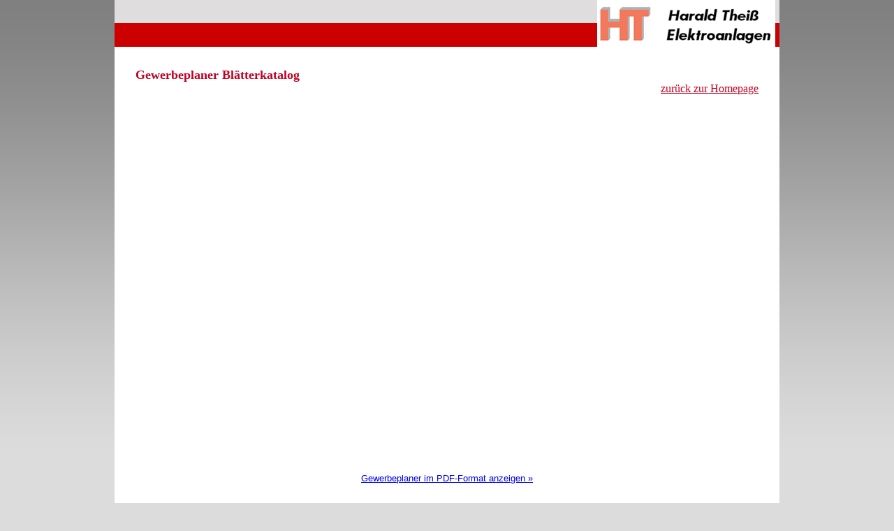

--- FILE ---
content_type: text/html; charset=UTF-8
request_url: https://www.elektro-treff.de/gewerbeplaner/hbk_gewerbeplaner.php?haendler_id=10002993&ruecklink=https://www.ht-elektroanlagen.de/service
body_size: 4193
content:
<!DOCTYPE html PUBLIC "-//W3C//DTD XHTML 1.0 Transitional//EN" "http://www.w3.org/TR/xhtml1/DTD/xhtml1-transitional.dtd">
<html xmlns="http://www.w3.org/1999/xhtml" xml:lang="de" lang="de">
<head>
	<title> Gewerbeplaner Bl&auml;tterkatalog</title>
	<meta http-equiv="Content-Type" content="text/html; charset=utf-8" />
	<meta http-equiv="Content-Language" content="de-DE" />
	<meta name="robots" content="NOINDEX, NOFOLLOW, NOARCHIVE" />
	<link rel="stylesheet" type="text/css" href="/homepagebaukasten_config/userfiles/10002993/template/custom.css" />
	<script language="javascript">AC_FL_RunContent = 0;</script>
	<script src="/web_plattform/templates/AC_RunActiveContent.js" language="javascript"></script>  
	<script src="/homepagebaukasten/webseite/js/prototype.js" type="text/javascript"></script>
	<script src="/homepagebaukasten/webseite/js/scriptaculous.js?load=effects" type="text/javascript"></script>	
</head>
<body id="body" style="margin:0px;padding:0px;background-color:#DCDCDC;background-image:url(/homepagebaukasten/webseite/pics/bg_verlauf.jpg);background-repeat:repeat-x;">
	<table width="952" border="0" cellspacing="0" cellpadding="0" align="center">
		<tr>
			
			<td id="etrefflogotd" style="background-color:#DFDDDE;">
            <!-- <img src="/gewerbeplaner/etreff_logo_planer.jpg" alt="" /> -->&nbsp;</td>
			<td id="userlogotd" rowspan="2" style="background-color:#DFDDDE;padding:0px;"><a href="https://www.ht-elektroanlagen.de/service" style="text-decoration:none;border:0px;"><img src="../homepagebaukasten_config/userfiles/10002993/designbilder/bild3.jpg" alt="Harald Thei� Elektroanlagen" id="userlogo" style="border:0px;margin:0px;"/></a></td>			
		</tr>
		<tr>
			<td style="background-color:#CC0000;" colspan="2">&nbsp;</td>		
					
		</tr>
		<tr>
			<td colspan="2" valign="top">
				<div style="padding:30px;background-color:#FFFFFF;">
					<div style="font-size:18px;font-weight:bold;color:#C10022;">Gewerbeplaner Bl&auml;tterkatalog</div>
					<div style="text-align:right;"><a href="https://www.ht-elektroanlagen.de/service" style="color:#C10022;">zur&uuml;ck zur Homepage</a></div>
					<div style="text-align:center;">
						<script language="javascript">
							if(AC_FL_RunContent == 0){
								alert("Diese Seite erfordert die Datei \"AC_RunActiveContent.js\". Führen Sie in Flash im Menü \"Befehle\" den Befehl \"Aktualisierung für aktiven Inhalt anwenden\" aus, um \"AC_RunActiveContent.js\" in den HTML-Ausgabeordner zu kopieren.");
							}else{ 
								AC_FL_RunContent( 
									'codebase', 'http://download.macromedia.com/pub/shockwave/cabs/flash/swflash.cab#version=8,0,0,0',
									'width', '650',
									'height', '525',
									'src', '/gewerbeplaner/Gewerbeplaner',
									'quality', 'high',
									'pluginspage', 'http://www.macromedia.com/go/getflashplayer',
									'align', 'middle',
									'play', 'true',
									'loop', 'true',
									'scale', 'showall',
									'wmode', 'window',
									'devicefont', 'false',
									'id', '/gewerbeplaner/Gewerbeplaner',
									'bgcolor', '#FFFFFF',
									'name', '/gewerbeplaner/Gewerbeplaner',
									'menu', 'true',
									'allowScriptAccess','sameDomain',
									'movie', '/gewerbeplaner/Gewerbeplaner',
									'salign', ''
								); //end AC code
							}
						</script>
					</div>
					<p style="text-align:center">
					<a href="/gewerbeplaner/DEHA-Gewerbeplaner.pdf" target="_blank" style="margin-top:100px; font-family:Arial;font-size:13px;">Gewerbeplaner im PDF-Format anzeigen &raquo;
					</p>
				</div>
				<div style="text-align:center;padding:5px;background-color:#CC0000;color:#FFFFFF;">
					<b></b>  -  - 60388 Frankfurt am Main - Tel: 069-94219755 - Fax: 069-94219756 - E-Mail: <a href="mailto:ht-elektroanlagen@t-online.de">ht-elektroanlagen@t-online.de</a>
				</div>
				
							<script type="text/javascript">
								$($('userlogotd')).setStyle({width: $($('userlogo')).getWidth() + 'px'});
								var breite = parseInt(932) - parseInt($($('userlogo')).getWidth());
								$($('etrefflogotd')).setStyle({width: breite + 'px'});
							</script>
									</td>
		</tr>
	</table>
</body>	
</html>


--- FILE ---
content_type: text/css
request_url: https://www.elektro-treff.de/homepagebaukasten_config/userfiles/10002993/template/custom.css
body_size: 1340
content:

		/* ---------- Navigation ---------- */
			.navi{	
				background-color: #FFF;
			}			
		
			.menupunkt a{
				text-decoration:none;
				font-family: 'Roboto', sans-serif;
				font-weight:900;
				font-size:13px;	
				text-transform:uppercase;
				color:#000;
				background-color:#FFF;
			}
			.navbar-default .navbar-nav > li > a {
				color:#000;
				font-weight:900;
			}
			.navbar-default .navbar-nav > li > a:hover, .navbar-default .navbar-nav > li > a:focus {
				color:#FFFFFF;
				background-color:#f2795e;
			}
			
			.menupunkt_aktiv a{	
				background-color:#f2795e;
				color:#FFFFFF;	
			}

			.untermenupunkt a{
				background-color: #DC1414;
				text-decoration:none; 
				font-family: 'Roboto', sans-serif;
				font-size:12px;	
				color:#FFFFFF;

			}
		
			.untermenupunkt2 a{
				background-color: #ED2929;
				text-decoration:none; 
				font-family: 'Roboto', sans-serif;
				font-size:11px;	
				color:#FFFFFF;
			}
			.menupunkt_aktiv a, .menupunkt a:hover {
				background-color:#f2795e;
				color:#FFFFFF !important;
			}
			.untermenupunkt_aktiv a, .untermenupunkt2_aktiv a, .untermenupunkt a:hover, .untermenupunkt2 a:hover, .untermenupunkt:hover a, .untermenupunkt2:hover a{
				background-color:#BBBBBB;
				font-weight:bold;
				color:#FFFFFF;
			}
		/* ---------- ENDE Navigation ---------- */
		/* -------